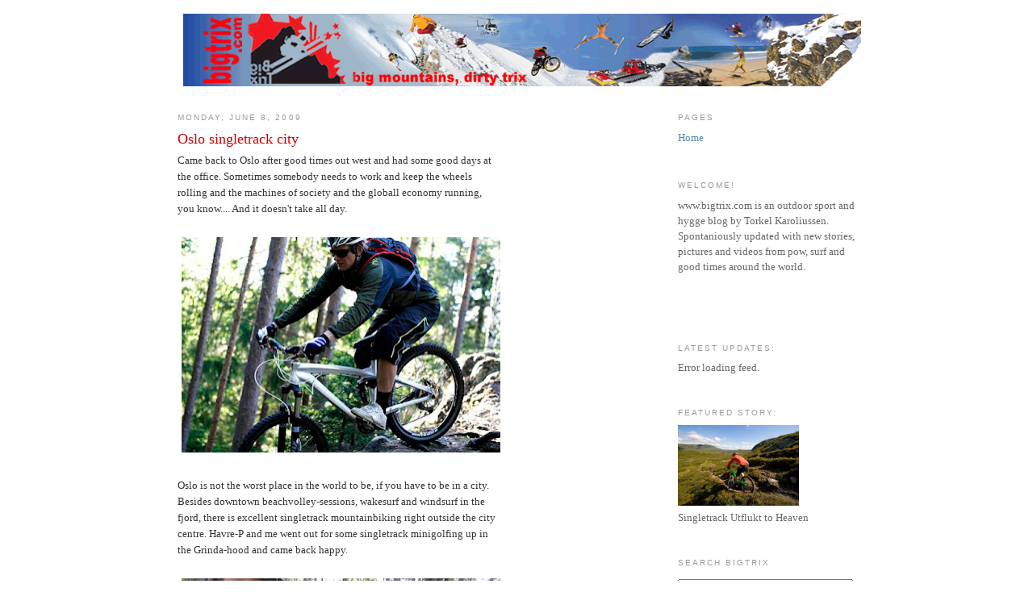

--- FILE ---
content_type: text/html; charset=utf-8
request_url: https://www.google.com/recaptcha/api2/aframe
body_size: 265
content:
<!DOCTYPE HTML><html><head><meta http-equiv="content-type" content="text/html; charset=UTF-8"></head><body><script nonce="s6W4t6Wd1J9lMwcVXdxoQg">/** Anti-fraud and anti-abuse applications only. See google.com/recaptcha */ try{var clients={'sodar':'https://pagead2.googlesyndication.com/pagead/sodar?'};window.addEventListener("message",function(a){try{if(a.source===window.parent){var b=JSON.parse(a.data);var c=clients[b['id']];if(c){var d=document.createElement('img');d.src=c+b['params']+'&rc='+(localStorage.getItem("rc::a")?sessionStorage.getItem("rc::b"):"");window.document.body.appendChild(d);sessionStorage.setItem("rc::e",parseInt(sessionStorage.getItem("rc::e")||0)+1);localStorage.setItem("rc::h",'1769451493944');}}}catch(b){}});window.parent.postMessage("_grecaptcha_ready", "*");}catch(b){}</script></body></html>